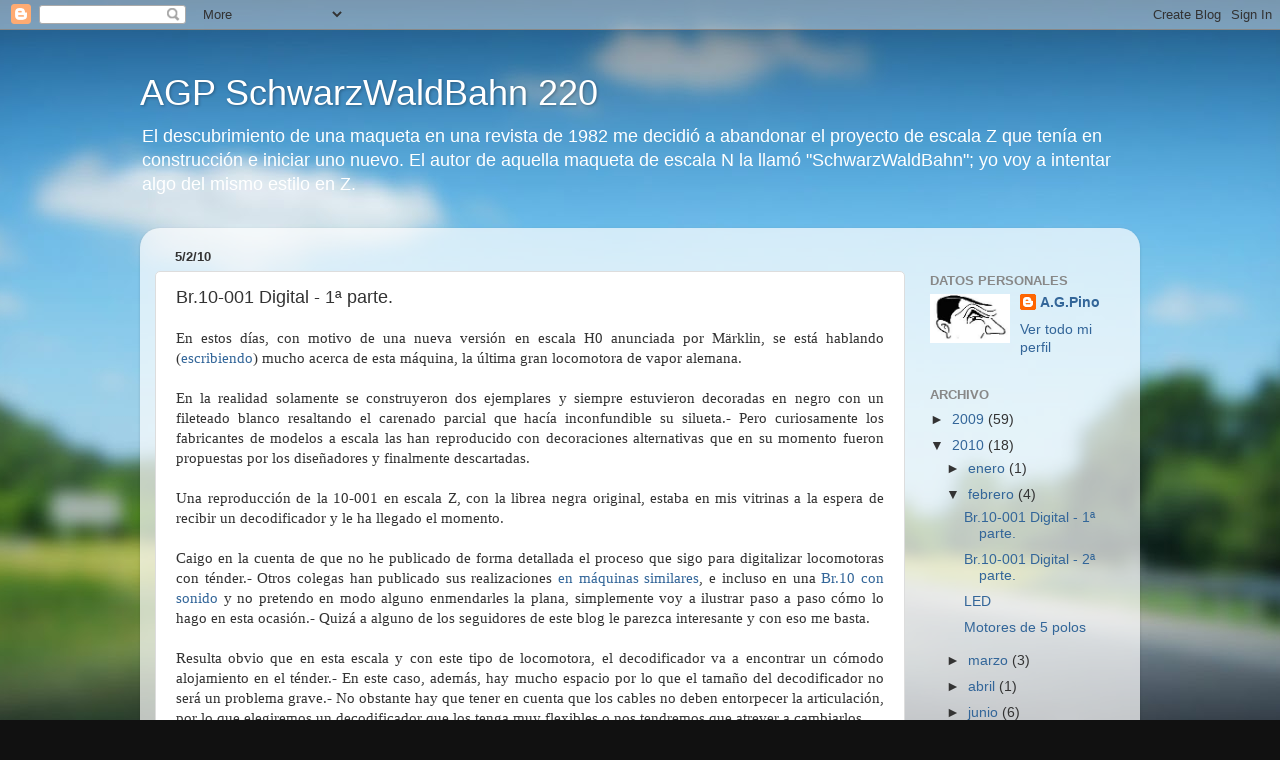

--- FILE ---
content_type: text/html; charset=UTF-8
request_url: http://agp-schwarzwaldbahn.blogspot.com/2010/02/br-10001-digital-1-parte.html
body_size: 15708
content:
<!DOCTYPE html>
<html class='v2' dir='ltr' xmlns='http://www.w3.org/1999/xhtml' xmlns:b='http://www.google.com/2005/gml/b' xmlns:data='http://www.google.com/2005/gml/data' xmlns:expr='http://www.google.com/2005/gml/expr'>
<head>
<link href='https://www.blogger.com/static/v1/widgets/335934321-css_bundle_v2.css' rel='stylesheet' type='text/css'/>
<meta content='IE=EmulateIE7' http-equiv='X-UA-Compatible'/>
<meta content='width=1100' name='viewport'/>
<meta content='text/html; charset=UTF-8' http-equiv='Content-Type'/>
<meta content='blogger' name='generator'/>
<link href='http://agp-schwarzwaldbahn.blogspot.com/favicon.ico' rel='icon' type='image/x-icon'/>
<link href='http://agp-schwarzwaldbahn.blogspot.com/2010/02/br-10001-digital-1-parte.html' rel='canonical'/>
<link rel="alternate" type="application/atom+xml" title="AGP SchwarzWaldBahn 220 - Atom" href="http://agp-schwarzwaldbahn.blogspot.com/feeds/posts/default" />
<link rel="alternate" type="application/rss+xml" title="AGP SchwarzWaldBahn 220 - RSS" href="http://agp-schwarzwaldbahn.blogspot.com/feeds/posts/default?alt=rss" />
<link rel="service.post" type="application/atom+xml" title="AGP SchwarzWaldBahn 220 - Atom" href="https://www.blogger.com/feeds/8937521950733052751/posts/default" />

<link rel="alternate" type="application/atom+xml" title="AGP SchwarzWaldBahn 220 - Atom" href="http://agp-schwarzwaldbahn.blogspot.com/feeds/3533678438043768217/comments/default" />
<!--Can't find substitution for tag [blog.ieCssRetrofitLinks]-->
<link href='https://blogger.googleusercontent.com/img/b/R29vZ2xl/AVvXsEiBkROG4FB5MxjTm_T67MDGtMLU13L9TNrihDBsZoR9wmEDn0aC1hw2xvl2EERQtQ2M1u2UouIa2N9v9Xu03NpHDipaIfDLZkKWbBz0_GAD1TFz5Sg5ByGXn9D1FhP2qzcA-MCfz8zY0Unl/s1200/Br+10+10.jpg' rel='image_src'/>
<meta content='http://agp-schwarzwaldbahn.blogspot.com/2010/02/br-10001-digital-1-parte.html' property='og:url'/>
<meta content='Br.10-001 Digital - 1ª parte.' property='og:title'/>
<meta content=' En estos días, con motivo de una nueva versión en escala H0 anunciada por Märklin , se está hablando ( escribiendo ) mucho acerca de esta m...' property='og:description'/>
<meta content='https://blogger.googleusercontent.com/img/b/R29vZ2xl/AVvXsEiBkROG4FB5MxjTm_T67MDGtMLU13L9TNrihDBsZoR9wmEDn0aC1hw2xvl2EERQtQ2M1u2UouIa2N9v9Xu03NpHDipaIfDLZkKWbBz0_GAD1TFz5Sg5ByGXn9D1FhP2qzcA-MCfz8zY0Unl/w1200-h630-p-k-no-nu/Br+10+10.jpg' property='og:image'/>
<title>AGP SchwarzWaldBahn 220: Br.10-001 Digital - 1ª parte.</title>
<style id='page-skin-1' type='text/css'><!--
/*-----------------------------------------------
Blogger Template Style
Name:     Picture Window
Designer: Blogger
URL:      www.blogger.com
----------------------------------------------- */
/* Content
----------------------------------------------- */
body {
font: normal normal 15px Arial, Tahoma, Helvetica, FreeSans, sans-serif;
color: #333333;
background: #111111 url(//themes.googleusercontent.com/image?id=1OACCYOE0-eoTRTfsBuX1NMN9nz599ufI1Jh0CggPFA_sK80AGkIr8pLtYRpNUKPmwtEa) repeat-x fixed top center;
}
html body .region-inner {
min-width: 0;
max-width: 100%;
width: auto;
}
.content-outer {
font-size: 90%;
}
a:link {
text-decoration:none;
color: #336699;
}
a:visited {
text-decoration:none;
color: #6699cc;
}
a:hover {
text-decoration:underline;
color: #33aaff;
}
.content-outer {
background: transparent none repeat scroll top left;
-moz-border-radius: 0;
-webkit-border-radius: 0;
-goog-ms-border-radius: 0;
border-radius: 0;
-moz-box-shadow: 0 0 0 rgba(0, 0, 0, .15);
-webkit-box-shadow: 0 0 0 rgba(0, 0, 0, .15);
-goog-ms-box-shadow: 0 0 0 rgba(0, 0, 0, .15);
box-shadow: 0 0 0 rgba(0, 0, 0, .15);
margin: 20px auto;
}
.content-inner {
padding: 0;
}
/* Header
----------------------------------------------- */
.header-outer {
background: transparent none repeat-x scroll top left;
_background-image: none;
color: #ffffff;
-moz-border-radius: 0;
-webkit-border-radius: 0;
-goog-ms-border-radius: 0;
border-radius: 0;
}
.Header img, .Header #header-inner {
-moz-border-radius: 0;
-webkit-border-radius: 0;
-goog-ms-border-radius: 0;
border-radius: 0;
}
.header-inner .Header .titlewrapper,
.header-inner .Header .descriptionwrapper {
padding-left: 0;
padding-right: 0;
}
.Header h1 {
font: normal normal 36px Arial, Tahoma, Helvetica, FreeSans, sans-serif;
text-shadow: 1px 1px 3px rgba(0, 0, 0, 0.3);
}
.Header h1 a {
color: #ffffff;
}
.Header .description {
font-size: 130%;
}
/* Tabs
----------------------------------------------- */
.tabs-inner {
margin: .5em 20px 0;
padding: 0;
}
.tabs-inner .section {
margin: 0;
}
.tabs-inner .widget ul {
padding: 0;
background: transparent none repeat scroll bottom;
-moz-border-radius: 0;
-webkit-border-radius: 0;
-goog-ms-border-radius: 0;
border-radius: 0;
}
.tabs-inner .widget li {
border: none;
}
.tabs-inner .widget li a {
display: inline-block;
padding: .5em 1em;
margin-right: .25em;
color: #ffffff;
font: normal normal 15px Arial, Tahoma, Helvetica, FreeSans, sans-serif;
-moz-border-radius: 10px 10px 0 0;
-webkit-border-top-left-radius: 10px;
-webkit-border-top-right-radius: 10px;
-goog-ms-border-radius: 10px 10px 0 0;
border-radius: 10px 10px 0 0;
background: transparent url(https://resources.blogblog.com/blogblog/data/1kt/transparent/black50.png) repeat scroll top left;
border-right: 1px solid transparent;
}
.tabs-inner .widget li:first-child a {
padding-left: 1.25em;
-moz-border-radius-topleft: 10px;
-moz-border-radius-bottomleft: 0;
-webkit-border-top-left-radius: 10px;
-webkit-border-bottom-left-radius: 0;
-goog-ms-border-top-left-radius: 10px;
-goog-ms-border-bottom-left-radius: 0;
border-top-left-radius: 10px;
border-bottom-left-radius: 0;
}
.tabs-inner .widget li.selected a,
.tabs-inner .widget li a:hover {
position: relative;
z-index: 1;
background: transparent url(https://resources.blogblog.com/blogblog/data/1kt/transparent/white80.png) repeat scroll bottom;
color: #336699;
-moz-box-shadow: 0 0 3px rgba(0, 0, 0, .15);
-webkit-box-shadow: 0 0 3px rgba(0, 0, 0, .15);
-goog-ms-box-shadow: 0 0 3px rgba(0, 0, 0, .15);
box-shadow: 0 0 3px rgba(0, 0, 0, .15);
}
/* Headings
----------------------------------------------- */
h2 {
font: bold normal 13px Arial, Tahoma, Helvetica, FreeSans, sans-serif;
text-transform: uppercase;
color: #888888;
margin: .5em 0;
}
/* Main
----------------------------------------------- */
.main-outer {
background: transparent url(https://resources.blogblog.com/blogblog/data/1kt/transparent/white80.png) repeat scroll top left;
-moz-border-radius: 20px 20px 0 0;
-webkit-border-top-left-radius: 20px;
-webkit-border-top-right-radius: 20px;
-webkit-border-bottom-left-radius: 0;
-webkit-border-bottom-right-radius: 0;
-goog-ms-border-radius: 20px 20px 0 0;
border-radius: 20px 20px 0 0;
-moz-box-shadow: 0 1px 3px rgba(0, 0, 0, .15);
-webkit-box-shadow: 0 1px 3px rgba(0, 0, 0, .15);
-goog-ms-box-shadow: 0 1px 3px rgba(0, 0, 0, .15);
box-shadow: 0 1px 3px rgba(0, 0, 0, .15);
}
.main-inner {
padding: 15px 20px 20px;
}
.main-inner .column-center-inner {
padding: 0 0;
}
.main-inner .column-left-inner {
padding-left: 0;
}
.main-inner .column-right-inner {
padding-right: 0;
}
/* Posts
----------------------------------------------- */
h3.post-title {
margin: 0;
font: normal normal 18px Arial, Tahoma, Helvetica, FreeSans, sans-serif;
}
.comments h4 {
margin: 1em 0 0;
font: normal normal 18px Arial, Tahoma, Helvetica, FreeSans, sans-serif;
}
.date-header span {
color: #333333;
}
.post-outer {
background-color: #ffffff;
border: solid 1px #dddddd;
-moz-border-radius: 5px;
-webkit-border-radius: 5px;
border-radius: 5px;
-goog-ms-border-radius: 5px;
padding: 15px 20px;
margin: 0 -20px 20px;
}
.post-body {
line-height: 1.4;
font-size: 110%;
position: relative;
}
.post-header {
margin: 0 0 1.5em;
color: #999999;
line-height: 1.6;
}
.post-footer {
margin: .5em 0 0;
color: #999999;
line-height: 1.6;
}
#blog-pager {
font-size: 140%
}
#comments .comment-author {
padding-top: 1.5em;
border-top: dashed 1px #ccc;
border-top: dashed 1px rgba(128, 128, 128, .5);
background-position: 0 1.5em;
}
#comments .comment-author:first-child {
padding-top: 0;
border-top: none;
}
.avatar-image-container {
margin: .2em 0 0;
}
/* Comments
----------------------------------------------- */
.comments .comments-content .icon.blog-author {
background-repeat: no-repeat;
background-image: url([data-uri]);
}
.comments .comments-content .loadmore a {
border-top: 1px solid #33aaff;
border-bottom: 1px solid #33aaff;
}
.comments .continue {
border-top: 2px solid #33aaff;
}
/* Widgets
----------------------------------------------- */
.widget ul, .widget #ArchiveList ul.flat {
padding: 0;
list-style: none;
}
.widget ul li, .widget #ArchiveList ul.flat li {
border-top: dashed 1px #ccc;
border-top: dashed 1px rgba(128, 128, 128, .5);
}
.widget ul li:first-child, .widget #ArchiveList ul.flat li:first-child {
border-top: none;
}
.widget .post-body ul {
list-style: disc;
}
.widget .post-body ul li {
border: none;
}
/* Footer
----------------------------------------------- */
.footer-outer {
color:#cccccc;
background: transparent url(https://resources.blogblog.com/blogblog/data/1kt/transparent/black50.png) repeat scroll top left;
-moz-border-radius: 0 0 20px 20px;
-webkit-border-top-left-radius: 0;
-webkit-border-top-right-radius: 0;
-webkit-border-bottom-left-radius: 20px;
-webkit-border-bottom-right-radius: 20px;
-goog-ms-border-radius: 0 0 20px 20px;
border-radius: 0 0 20px 20px;
-moz-box-shadow: 0 1px 3px rgba(0, 0, 0, .15);
-webkit-box-shadow: 0 1px 3px rgba(0, 0, 0, .15);
-goog-ms-box-shadow: 0 1px 3px rgba(0, 0, 0, .15);
box-shadow: 0 1px 3px rgba(0, 0, 0, .15);
}
.footer-inner {
padding: 10px 20px 20px;
}
.footer-outer a {
color: #99ccee;
}
.footer-outer a:visited {
color: #77aaee;
}
.footer-outer a:hover {
color: #33aaff;
}
.footer-outer .widget h2 {
color: #aaaaaa;
}
/* Mobile
----------------------------------------------- */
html body.mobile {
height: auto;
}
html body.mobile {
min-height: 480px;
background-size: 100% auto;
}
.mobile .body-fauxcolumn-outer {
background: transparent none repeat scroll top left;
}
html .mobile .mobile-date-outer, html .mobile .blog-pager {
border-bottom: none;
background: transparent url(https://resources.blogblog.com/blogblog/data/1kt/transparent/white80.png) repeat scroll top left;
margin-bottom: 10px;
}
.mobile .date-outer {
background: transparent url(https://resources.blogblog.com/blogblog/data/1kt/transparent/white80.png) repeat scroll top left;
}
.mobile .header-outer, .mobile .main-outer,
.mobile .post-outer, .mobile .footer-outer {
-moz-border-radius: 0;
-webkit-border-radius: 0;
-goog-ms-border-radius: 0;
border-radius: 0;
}
.mobile .content-outer,
.mobile .main-outer,
.mobile .post-outer {
background: inherit;
border: none;
}
.mobile .content-outer {
font-size: 100%;
}
.mobile-link-button {
background-color: #336699;
}
.mobile-link-button a:link, .mobile-link-button a:visited {
color: #ffffff;
}
.mobile-index-contents {
color: #333333;
}
.mobile .tabs-inner .PageList .widget-content {
background: transparent url(https://resources.blogblog.com/blogblog/data/1kt/transparent/white80.png) repeat scroll bottom;
color: #336699;
}
.mobile .tabs-inner .PageList .widget-content .pagelist-arrow {
border-left: 1px solid transparent;
}

--></style>
<style id='template-skin-1' type='text/css'><!--
body {
min-width: 1000px;
}
.content-outer, .content-fauxcolumn-outer, .region-inner {
min-width: 1000px;
max-width: 1000px;
_width: 1000px;
}
.main-inner .columns {
padding-left: 0px;
padding-right: 220px;
}
.main-inner .fauxcolumn-center-outer {
left: 0px;
right: 220px;
/* IE6 does not respect left and right together */
_width: expression(this.parentNode.offsetWidth -
parseInt("0px") -
parseInt("220px") + 'px');
}
.main-inner .fauxcolumn-left-outer {
width: 0px;
}
.main-inner .fauxcolumn-right-outer {
width: 220px;
}
.main-inner .column-left-outer {
width: 0px;
right: 100%;
margin-left: -0px;
}
.main-inner .column-right-outer {
width: 220px;
margin-right: -220px;
}
#layout {
min-width: 0;
}
#layout .content-outer {
min-width: 0;
width: 800px;
}
#layout .region-inner {
min-width: 0;
width: auto;
}
--></style>
<link href='https://www.blogger.com/dyn-css/authorization.css?targetBlogID=8937521950733052751&amp;zx=4bec3423-9000-43af-a0f4-778b79401ae6' media='none' onload='if(media!=&#39;all&#39;)media=&#39;all&#39;' rel='stylesheet'/><noscript><link href='https://www.blogger.com/dyn-css/authorization.css?targetBlogID=8937521950733052751&amp;zx=4bec3423-9000-43af-a0f4-778b79401ae6' rel='stylesheet'/></noscript>
<meta name='google-adsense-platform-account' content='ca-host-pub-1556223355139109'/>
<meta name='google-adsense-platform-domain' content='blogspot.com'/>

</head>
<body class='loading variant-open'>
<div class='navbar section' id='navbar'><div class='widget Navbar' data-version='1' id='Navbar1'><script type="text/javascript">
    function setAttributeOnload(object, attribute, val) {
      if(window.addEventListener) {
        window.addEventListener('load',
          function(){ object[attribute] = val; }, false);
      } else {
        window.attachEvent('onload', function(){ object[attribute] = val; });
      }
    }
  </script>
<div id="navbar-iframe-container"></div>
<script type="text/javascript" src="https://apis.google.com/js/platform.js"></script>
<script type="text/javascript">
      gapi.load("gapi.iframes:gapi.iframes.style.bubble", function() {
        if (gapi.iframes && gapi.iframes.getContext) {
          gapi.iframes.getContext().openChild({
              url: 'https://www.blogger.com/navbar/8937521950733052751?po\x3d3533678438043768217\x26origin\x3dhttp://agp-schwarzwaldbahn.blogspot.com',
              where: document.getElementById("navbar-iframe-container"),
              id: "navbar-iframe"
          });
        }
      });
    </script><script type="text/javascript">
(function() {
var script = document.createElement('script');
script.type = 'text/javascript';
script.src = '//pagead2.googlesyndication.com/pagead/js/google_top_exp.js';
var head = document.getElementsByTagName('head')[0];
if (head) {
head.appendChild(script);
}})();
</script>
</div></div>
<div class='body-fauxcolumns'>
<div class='fauxcolumn-outer body-fauxcolumn-outer'>
<div class='cap-top'>
<div class='cap-left'></div>
<div class='cap-right'></div>
</div>
<div class='fauxborder-left'>
<div class='fauxborder-right'></div>
<div class='fauxcolumn-inner'>
</div>
</div>
<div class='cap-bottom'>
<div class='cap-left'></div>
<div class='cap-right'></div>
</div>
</div>
</div>
<div class='content'>
<div class='content-fauxcolumns'>
<div class='fauxcolumn-outer content-fauxcolumn-outer'>
<div class='cap-top'>
<div class='cap-left'></div>
<div class='cap-right'></div>
</div>
<div class='fauxborder-left'>
<div class='fauxborder-right'></div>
<div class='fauxcolumn-inner'>
</div>
</div>
<div class='cap-bottom'>
<div class='cap-left'></div>
<div class='cap-right'></div>
</div>
</div>
</div>
<div class='content-outer'>
<div class='content-cap-top cap-top'>
<div class='cap-left'></div>
<div class='cap-right'></div>
</div>
<div class='fauxborder-left content-fauxborder-left'>
<div class='fauxborder-right content-fauxborder-right'></div>
<div class='content-inner'>
<header>
<div class='header-outer'>
<div class='header-cap-top cap-top'>
<div class='cap-left'></div>
<div class='cap-right'></div>
</div>
<div class='fauxborder-left header-fauxborder-left'>
<div class='fauxborder-right header-fauxborder-right'></div>
<div class='region-inner header-inner'>
<div class='header section' id='header'><div class='widget Header' data-version='1' id='Header1'>
<div id='header-inner'>
<div class='titlewrapper'>
<h1 class='title'>
<a href='http://agp-schwarzwaldbahn.blogspot.com/'>
AGP SchwarzWaldBahn 220
</a>
</h1>
</div>
<div class='descriptionwrapper'>
<p class='description'><span>El descubrimiento de una maqueta en una revista de 1982 me decidió a abandonar el proyecto de escala Z que tenía en construcción e iniciar uno nuevo.
El autor de aquella maqueta de escala N la llamó "SchwarzWaldBahn"; yo voy a intentar algo del mismo estilo en Z.</span></p>
</div>
</div>
</div></div>
</div>
</div>
<div class='header-cap-bottom cap-bottom'>
<div class='cap-left'></div>
<div class='cap-right'></div>
</div>
</div>
</header>
<div class='tabs-outer'>
<div class='tabs-cap-top cap-top'>
<div class='cap-left'></div>
<div class='cap-right'></div>
</div>
<div class='fauxborder-left tabs-fauxborder-left'>
<div class='fauxborder-right tabs-fauxborder-right'></div>
<div class='region-inner tabs-inner'>
<div class='tabs no-items section' id='crosscol'></div>
<div class='tabs no-items section' id='crosscol-overflow'></div>
</div>
</div>
<div class='tabs-cap-bottom cap-bottom'>
<div class='cap-left'></div>
<div class='cap-right'></div>
</div>
</div>
<div class='main-outer'>
<div class='main-cap-top cap-top'>
<div class='cap-left'></div>
<div class='cap-right'></div>
</div>
<div class='fauxborder-left main-fauxborder-left'>
<div class='fauxborder-right main-fauxborder-right'></div>
<div class='region-inner main-inner'>
<div class='columns fauxcolumns'>
<div class='fauxcolumn-outer fauxcolumn-center-outer'>
<div class='cap-top'>
<div class='cap-left'></div>
<div class='cap-right'></div>
</div>
<div class='fauxborder-left'>
<div class='fauxborder-right'></div>
<div class='fauxcolumn-inner'>
</div>
</div>
<div class='cap-bottom'>
<div class='cap-left'></div>
<div class='cap-right'></div>
</div>
</div>
<div class='fauxcolumn-outer fauxcolumn-left-outer'>
<div class='cap-top'>
<div class='cap-left'></div>
<div class='cap-right'></div>
</div>
<div class='fauxborder-left'>
<div class='fauxborder-right'></div>
<div class='fauxcolumn-inner'>
</div>
</div>
<div class='cap-bottom'>
<div class='cap-left'></div>
<div class='cap-right'></div>
</div>
</div>
<div class='fauxcolumn-outer fauxcolumn-right-outer'>
<div class='cap-top'>
<div class='cap-left'></div>
<div class='cap-right'></div>
</div>
<div class='fauxborder-left'>
<div class='fauxborder-right'></div>
<div class='fauxcolumn-inner'>
</div>
</div>
<div class='cap-bottom'>
<div class='cap-left'></div>
<div class='cap-right'></div>
</div>
</div>
<!-- corrects IE6 width calculation -->
<div class='columns-inner'>
<div class='column-center-outer'>
<div class='column-center-inner'>
<div class='main section' id='main'><div class='widget Blog' data-version='1' id='Blog1'>
<div class='blog-posts hfeed'>

          <div class="date-outer">
        
<h2 class='date-header'><span>5/2/10</span></h2>

          <div class="date-posts">
        
<div class='post-outer'>
<div class='post hentry'>
<a name='3533678438043768217'></a>
<h3 class='post-title entry-title'>
Br.10-001 Digital - 1ª parte.
</h3>
<div class='post-header'>
<div class='post-header-line-1'></div>
</div>
<div class='post-body entry-content' id='post-body-3533678438043768217'>
<div align="justify">
<span style="font-family: verdana;">En estos días, con motivo de una nueva versión en escala H0 anunciada por <span class="blsp-spelling-error" id="SPELLING_ERROR_0">Märklin</span>, se está hablando (<a href="http://es.groups.yahoo.com/group/LCTM/message/63030">escribiendo</a>) mucho acerca de esta máquina, la última gran locomotora de vapor alemana.<br /><br />En la realidad solamente se construyeron dos ejemplares y siempre estuvieron decoradas en negro con un <span class="blsp-spelling-error" id="SPELLING_ERROR_1">fileteado</span> blanco resaltando el carenado parcial que hacía inconfundible su silueta.- Pero curiosamente los fabricantes de modelos a escala las han reproducido con decoraciones alternativas que en su momento fueron propuestas por los diseñadores y finalmente descartadas.<br /><br />Una reproducción de la 10-001 en escala Z, con la librea negra original, estaba en mis vitrinas a la espera de recibir un <span class="blsp-spelling-error" id="SPELLING_ERROR_2">decodificador</span> y le ha llegado el momento.<br /><br />Caigo en la cuenta de que no he publicado de forma detallada el proceso que sigo para digitalizar locomotoras con <span class="blsp-spelling-error" id="SPELLING_ERROR_3">ténder</span>.- Otros colegas han publicado sus realizaciones </span><a href="http://www.escala-z.com/control-digital-f8/digitalizacion-br50-kabinentender-t17.htm"><span style="font-family: verdana;">en máquinas similares</span></a><span style="font-family: verdana;">, e incluso en una </span><a href="http://www.escala-z.com/control-digital-f8/br10-con-decodificador-dcc-y-sonido-t19.htm"><span style="font-family: verdana;"><span class="blsp-spelling-error" id="SPELLING_ERROR_4">Br.</span>10 con sonido</span></a><span style="font-family: verdana;"> y no pretendo en modo alguno enmendarles la plana, simplemente voy a ilustrar paso a paso cómo lo hago en esta ocasión.- Quizá a alguno de los seguidores de este blog le parezca interesante y con eso me basta.<br /><br />Resulta obvio que en esta escala y con este tipo de locomotora, el <span class="blsp-spelling-error" id="SPELLING_ERROR_5">decodificador</span> va a encontrar un cómodo alojamiento en el <span class="blsp-spelling-error" id="SPELLING_ERROR_6">ténder</span>.- En este caso, además, hay mucho espacio por lo que el tamaño del <span class="blsp-spelling-error" id="SPELLING_ERROR_7">decodificador</span> no será un problema grave.- No obstante hay que tener en cuenta que los cables no deben entorpecer la articulación, por lo que elegiremos un <span class="blsp-spelling-error" id="SPELLING_ERROR_8">decodificador</span> que los tenga muy flexibles o nos tendremos que atrever a cambiarlos.</span></div>
<span style="font-family: verdana;"></span><br />
<span style="font-family: verdana;"><div align="center">
<a href="https://blogger.googleusercontent.com/img/b/R29vZ2xl/AVvXsEiBkROG4FB5MxjTm_T67MDGtMLU13L9TNrihDBsZoR9wmEDn0aC1hw2xvl2EERQtQ2M1u2UouIa2N9v9Xu03NpHDipaIfDLZkKWbBz0_GAD1TFz5Sg5ByGXn9D1FhP2qzcA-MCfz8zY0Unl/s1600-h/Br+10+10.jpg"><img alt="" border="0" id="BLOGGER_PHOTO_ID_5434551369055436050" src="https://blogger.googleusercontent.com/img/b/R29vZ2xl/AVvXsEiBkROG4FB5MxjTm_T67MDGtMLU13L9TNrihDBsZoR9wmEDn0aC1hw2xvl2EERQtQ2M1u2UouIa2N9v9Xu03NpHDipaIfDLZkKWbBz0_GAD1TFz5Sg5ByGXn9D1FhP2qzcA-MCfz8zY0Unl/s1200/Br+10+10.jpg" style="display: block; height: 312px; margin: 0px auto 10px; text-align: center; width: 640px;" /></a></div>
<div align="justify">
<br />
Vemos aquí a nuestra protagonista con el <span class="blsp-spelling-error" id="SPELLING_ERROR_9">ténder</span> desmontado.- La carrocería del <span class="blsp-spelling-error" id="SPELLING_ERROR_10">ténder</span> va asegurada al chasis por dos vástagos de plástico <span class="blsp-spelling-error" id="SPELLING_ERROR_11">termorremachados</span>; una cuchilla con buen filo es suficiente para eliminar la <span class="blsp-spelling-error" id="SPELLING_ERROR_12">rebaba</span> y levantar la carrocería.- Si tenemos la precaución de poner un imán frente al enganche en el momento de levantar la carcasa quizá evitaremos que el muelle salga despedido y sea casi imposible encontrarlo.<br />
&nbsp;</div>
<div align="center">
<a href="https://blogger.googleusercontent.com/img/b/R29vZ2xl/AVvXsEjrKcAZ-1G8Q2w0sHKsHoBTfRrJWga5E-6CP2rLd1WkpAR0SV5zw6mTcbKfLlXRO_FIa7K65BaJ4MI1xu4e6rJpxAp16pB-ybebJSlNMSyFqTn-ArhMlwK5eTtotXAswiQhtVSGD29pv6kj/s1600-h/Br+10+11.jpg"><img alt="" border="0" id="BLOGGER_PHOTO_ID_5434551365477620818" src="https://blogger.googleusercontent.com/img/b/R29vZ2xl/AVvXsEjrKcAZ-1G8Q2w0sHKsHoBTfRrJWga5E-6CP2rLd1WkpAR0SV5zw6mTcbKfLlXRO_FIa7K65BaJ4MI1xu4e6rJpxAp16pB-ybebJSlNMSyFqTn-ArhMlwK5eTtotXAswiQhtVSGD29pv6kj/s1200/Br+10+11.jpg" style="display: block; height: 312px; margin: 0px auto 10px; text-align: center; width: 640px;" /></a></div>
<div align="justify">
<br />
Esta locomotora lleva tomas de corriente <em>en los ejes motrices 1 y 3</em>, pero nunca está de más añadir alguna otra (había puesto <em><span style="color: #660000;">"en los tres ejes motrices"</span></em> pero al desmontarla resultó no ser así, aunque quizá haya solución).- Puesto que los ejes del <span class="blsp-spelling-error" id="SPELLING_ERROR_13">ténder</span> tienen aislada solo una rueda, nos ofrecen un medio muy fácil de poner un contacto eléctrico adicional.- Una lazada de cable sobre el eje, asegurada con una minúscula aportación de estaño y con la suficiente holgura para que el eje gire sin dificultad.<br />
&nbsp;</div>
<div align="center">
<a href="https://blogger.googleusercontent.com/img/b/R29vZ2xl/AVvXsEgFXy22efa1p1E7c0LqJDlSi3I4e-0o4p7WqYJMa3X64EcpSAZ7fVkrUDhtQFxga-IirWKnVmsowf-fbudWQD3AJDQPbWJnLGSyOiZwDL-Ddplfd566tKQS0vtHBd3FWKJjTrAX9iAjNz6f/s1600-h/Br+10+12.jpg"><img alt="" border="0" id="BLOGGER_PHOTO_ID_5434551360865503922" src="https://blogger.googleusercontent.com/img/b/R29vZ2xl/AVvXsEgFXy22efa1p1E7c0LqJDlSi3I4e-0o4p7WqYJMa3X64EcpSAZ7fVkrUDhtQFxga-IirWKnVmsowf-fbudWQD3AJDQPbWJnLGSyOiZwDL-Ddplfd566tKQS0vtHBd3FWKJjTrAX9iAjNz6f/s1200/Br+10+12.jpg" style="display: block; height: 312px; margin: 0px auto 10px; text-align: center; width: 640px;" /></a></div>
<div align="justify">
<br />
Los ejes ya instalados en sus alojamientos.- En este caso no están retenidos por la pinza que llevan casi todos los vagones de <span class="blsp-spelling-error" id="SPELLING_ERROR_14">Märklin</span>-Z sino por una tapa que se encaja mediante dos tetones a presión.- Hay que prestar atención a la posición de las ruedas ya que solo una de cada eje está aislada y por lo tanto la corriente se toma de la otra; el color de los cables debe servir como recordatorio a la hora de conectarlos en la locomotora: rojo a la derecha, negro a la izquierda.<br />
&nbsp;</div>
<div align="center">
<a href="https://blogger.googleusercontent.com/img/b/R29vZ2xl/AVvXsEjcgT-m0sbdSlRtsRXQTDHS9rR_aDFOEsRB90dwh41wa4zWjHEleexXYMek8aez2CctR7ptV43W9wmApgGCBCv4LOYdMCAFGsbbQ4qFlb8UKKmBJy82n68oDa1_66xpXJT6HjRhlL_w8sdZ/s1600-h/Br+10+13.jpg"><img alt="" border="0" id="BLOGGER_PHOTO_ID_5434551359288116434" src="https://blogger.googleusercontent.com/img/b/R29vZ2xl/AVvXsEjcgT-m0sbdSlRtsRXQTDHS9rR_aDFOEsRB90dwh41wa4zWjHEleexXYMek8aez2CctR7ptV43W9wmApgGCBCv4LOYdMCAFGsbbQ4qFlb8UKKmBJy82n68oDa1_66xpXJT6HjRhlL_w8sdZ/s1200/Br+10+13.jpg" style="display: block; height: 393px; margin: 0px auto 10px; text-align: center; width: 640px;" /></a></div>
<div align="justify">
<br />
Y aquí vemos el paso de los cables al interior del <span class="blsp-spelling-error" id="SPELLING_ERROR_15">ténder</span> aprovechando las aberturas existentes.- Pueden apreciarse los rebajes practicados en el lastre para que los cables puedan deslizarse con libertad permitiendo así el giro del <span class="blsp-spelling-error" id="SPELLING_ERROR_16">bogie</span> en las curvas.<br />
&nbsp;</div>
<div align="center">
<a href="https://blogger.googleusercontent.com/img/b/R29vZ2xl/AVvXsEjsLXnaQbY9NEIRTBZXxj58P0hez8u7aIaUer0Ter6x6T9JSMUfS_GUp_7MWskXhALzofW_F_GPDEZGe2K1Bq0WIJEsKpY4A2-DDuPCOQn_t79DsCfbWeBYlumXtTn7_OAr3kyiqJxJYdAQ/s1600-h/Br+10+14.jpg"><img alt="" border="0" id="BLOGGER_PHOTO_ID_5434553609872224386" src="https://blogger.googleusercontent.com/img/b/R29vZ2xl/AVvXsEjsLXnaQbY9NEIRTBZXxj58P0hez8u7aIaUer0Ter6x6T9JSMUfS_GUp_7MWskXhALzofW_F_GPDEZGe2K1Bq0WIJEsKpY4A2-DDuPCOQn_t79DsCfbWeBYlumXtTn7_OAr3kyiqJxJYdAQ/s1200/Br+10+14.jpg" style="display: block; height: 350px; margin: 0px auto 10px; text-align: center; width: 640px;" /></a></div>
<div align="justify">
<br />
El <span class="blsp-spelling-error" id="SPELLING_ERROR_17">decodificador</span> elegido colocado ya en posición; solamente lleva componentes en una cara de la placa, y la otra va protegida con una lámina aislante.- No soy muy amigo de utilizar adhesivos pero he puesto un pequeño cuadrado de cinta de doble cara (3x3 mm ap.) para que no se mueva; la tira de cinta de carrocero es para evitar que la base de los cables pueda hacer contacto con el metal del lastre.<br />
&nbsp;</div>
<div align="center">
<a href="https://blogger.googleusercontent.com/img/b/R29vZ2xl/AVvXsEgV4PGM56TuN4r7nW1HaBhAZGzoXc2gyltohf9aQx5ZVJpGTZElijnsvA7rQt80Zh_o9TBl8hj-KHSyP7k4lu0NewEjqHlfoLA8Rqym1g2gX5YN4IL4tCrBZ0XMjXGMmzDzpS-H16RcSzNF/s1600-h/Br+10+15.jpg"><img alt="" border="0" id="BLOGGER_PHOTO_ID_5434553598955136210" src="https://blogger.googleusercontent.com/img/b/R29vZ2xl/AVvXsEgV4PGM56TuN4r7nW1HaBhAZGzoXc2gyltohf9aQx5ZVJpGTZElijnsvA7rQt80Zh_o9TBl8hj-KHSyP7k4lu0NewEjqHlfoLA8Rqym1g2gX5YN4IL4tCrBZ0XMjXGMmzDzpS-H16RcSzNF/s1200/Br+10+15.jpg" style="display: block; height: 300px; margin: 0px auto 10px; text-align: center; width: 640px;" /></a></div>
<div align="justify">
<br />
Y los cables de los contactos adicionales <span class="blsp-spelling-error" id="SPELLING_ERROR_18">empalmados</span> ya a sus homólogos del <span class="blsp-spelling-error" id="SPELLING_ERROR_19">decodificador</span>.- El cable amarillo no se va a utilizar porque esta máquina solo tiene alumbrado frontal y por eso lo he retirado para no tener que enrollarlo dentro del ténder donde podría ser un estorbo.- Es importante que los cables describan una curva que les permita ceder un poco en el caso de sufrir un tirón accidental, de esta forma será más difícil que se desprendan de sus soldaduras.<br />
&nbsp;</div>
<div align="center">
<a href="https://blogger.googleusercontent.com/img/b/R29vZ2xl/AVvXsEhIEta0r7S7G1KHJvuZok5ELpi1yqKk5JTd2X87BK0c7XOc8h_d1gKAJ8k5WzOZgNec5L4-ZIXWEo3OQZ015Mt-qBSRmW2SmzRTGXCeOS9cB2L56MEJTV033nb_fOXBJ36qrw47BrGgw30m/s1600-h/Br+10+16.jpg"><img alt="" border="0" id="BLOGGER_PHOTO_ID_5434553596676613266" src="https://blogger.googleusercontent.com/img/b/R29vZ2xl/AVvXsEhIEta0r7S7G1KHJvuZok5ELpi1yqKk5JTd2X87BK0c7XOc8h_d1gKAJ8k5WzOZgNec5L4-ZIXWEo3OQZ015Mt-qBSRmW2SmzRTGXCeOS9cB2L56MEJTV033nb_fOXBJ36qrw47BrGgw30m/s1200/Br+10+16.jpg" style="display: block; height: 387px; margin: 0px auto 10px; text-align: center; width: 640px;" /></a></div>
<div align="justify">
Esta locomotora es una de las vaporosas más pesadas de la colección <strong><em><span class="blsp-spelling-error" id="SPELLING_ERROR_21">mini</span>-club</em></strong>, sólo superada por la <span class="blsp-spelling-error" id="SPELLING_ERROR_22">Br.</span>03-10 y por las "<span class="blsp-spelling-error" id="SPELLING_ERROR_23">Mallet</span>" <span class="blsp-spelling-error" id="SPELLING_ERROR_24">Br.</span>96 y <span class="blsp-spelling-error" id="SPELLING_ERROR_25">Br.</span>53.- Sus 40 gramos le confieren una muy buena capacidad de tracción, por tanto se puede añadir algo más de lastre en el <span class="blsp-spelling-error" id="SPELLING_ERROR_26">ténder</span> sin <span class="blsp-spelling-error" id="SPELLING_ERROR_27">remordimientos</span> de conciencia; con ello aseguraremos su estabilidad en <span class="blsp-spelling-error" id="SPELLING_ERROR_28">compensación</span> por la interferencia de los cables, que aunque sean finos y flexibles siempre serán un elemento perturbador.<br />
&nbsp;</div>
<div align="center">
<a href="https://blogger.googleusercontent.com/img/b/R29vZ2xl/AVvXsEhydWk84gzkKQRxOU29zcCzmcOG8HqdZ83wbGlMvkRSFLy2B20HLFPom2HOF8kOHYOxw7mzi-q5LitPX3JYIDI0cp7dK4SqiNpRlREGpPm2_hH2-4wZcJGU70MFX9IUqlhD2Pd23kiprYRO/s1600-h/Br+10+17.jpg"><img alt="" border="0" id="BLOGGER_PHOTO_ID_5434553589828320802" src="https://blogger.googleusercontent.com/img/b/R29vZ2xl/AVvXsEhydWk84gzkKQRxOU29zcCzmcOG8HqdZ83wbGlMvkRSFLy2B20HLFPom2HOF8kOHYOxw7mzi-q5LitPX3JYIDI0cp7dK4SqiNpRlREGpPm2_hH2-4wZcJGU70MFX9IUqlhD2Pd23kiprYRO/s1200/Br+10+17.jpg" style="display: block; height: 387px; margin: 0px auto 10px; text-align: center; width: 640px;" /></a></div>
<div align="justify">
Una placa metálica que encaja <span class="blsp-spelling-error" id="SPELLING_ERROR_29">perfectamente</span> en la carrocería del <span class="blsp-spelling-error" id="SPELLING_ERROR_30">ténder</span> servirá para añadir un 37% de peso adicional.- Hacer ésto con una S.3/6 o una <span class="blsp-spelling-error" id="SPELLING_ERROR_31">Br</span>.38 sería para echarse a temblar (y lo hice en su momento) pero en éste caso no será nada grave.<br />
&nbsp;</div>
<div align="center">
<a href="https://blogger.googleusercontent.com/img/b/R29vZ2xl/AVvXsEhfp0Cz6qEb2j0iWBChI9cQ9OqAuuMgJif1UR7UxsOmOyi0HoMOeg4b2cG768Oq958yKWuvdFtJusN68RbKaEhZK-tO0jHw1il5iQpAUsd9627SFQePK7aKbe42eq0mwrAtnlUuCmL1zjZU/s1600-h/Br+10+18.jpg"><img alt="" border="0" id="BLOGGER_PHOTO_ID_5434555268660006946" src="https://blogger.googleusercontent.com/img/b/R29vZ2xl/AVvXsEhfp0Cz6qEb2j0iWBChI9cQ9OqAuuMgJif1UR7UxsOmOyi0HoMOeg4b2cG768Oq958yKWuvdFtJusN68RbKaEhZK-tO0jHw1il5iQpAUsd9627SFQePK7aKbe42eq0mwrAtnlUuCmL1zjZU/s1200/Br+10+18.jpg" style="display: block; height: 387px; margin: 0px auto 10px; text-align: center; width: 640px;" /></a></div>
<div align="justify">
<br /></div>
</span><br />
<div align="justify">
<span style="font-family: Verdana, sans-serif;">La carrocería ya montada.- Unas pequeñas escotaduras dan salida a los cables.- Estos deben quedar ajustados pero no aprisionados, de forma que se pueda variar la logitud sin tener que desmontar la carrocería.</span></div>
<br />
<div align="center">
<a href="https://blogger.googleusercontent.com/img/b/R29vZ2xl/AVvXsEjlEy982tEm2COiCpHtn28RS_HLMOG-FYkTVhAVMaH9Ku7c2mm56U5IthZn5FVIUK3z_IHKH_aBbid1Unh4iX7NPjmj43VCCbCYacFHIituvZdCZc1hhT3S9_XriLFFqkpB6JTyFcTMWWCK/s1600-h/Br+10+19.jpg"><img alt="" border="0" id="BLOGGER_PHOTO_ID_5434555264034922658" src="https://blogger.googleusercontent.com/img/b/R29vZ2xl/AVvXsEjlEy982tEm2COiCpHtn28RS_HLMOG-FYkTVhAVMaH9Ku7c2mm56U5IthZn5FVIUK3z_IHKH_aBbid1Unh4iX7NPjmj43VCCbCYacFHIituvZdCZc1hhT3S9_XriLFFqkpB6JTyFcTMWWCK/s1200/Br+10+19.jpg" style="display: block; height: 406px; margin: 0px auto 10px; text-align: center; width: 640px;" /></a></div>
<div align="justify">
<div style="text-align: justify;">
<span style="font-family: Verdana, sans-serif;"></span>&nbsp;</div>
<div style="text-align: justify;">
<span style="font-family: Verdana, sans-serif;">El <span class="blsp-spelling-error" id="SPELLING_ERROR_32">decodificador está</span> ubicado ya en su alojamiento y el <span class="blsp-spelling-error" id="SPELLING_ERROR_33">ténder</span> montado; si todo ha ido bien no será necesario <span class="blsp-spelling-error" id="SPELLING_ERROR_34">volver</span> a abrirlo.</span></div>
<br />
<span style="font-family: Verdana, sans-serif;">Solo queda comprobar que rueda bien y que se inscribe en las curvas y pasa los desvíos sin dificultad; de esto, como de tantas otras pruebas, se encarga la infatigable V-100.</span><br />
<span style="font-family: Verdana;"></span>&nbsp;</div>
<div align="center">
<object height="364" width="445"><param name="movie" value="http://www.youtube.com/v/dVNBNvV7g48&amp;hl=es_ES&amp;fs=1&amp;hd=1&amp;border=1"><param name="allowFullScreen" value="true"><param name="allowscriptaccess" value="always"><embed src="http://www.youtube.com/v/dVNBNvV7g48&hl=es_ES&fs=1&hd=1&border=1" type="application/x-shockwave-flash" allowscriptaccess="always" allowfullscreen="true" width="600" height="490"></embed></object><br />
<br />
<div align="justify">
<span style="font-family: Verdana, sans-serif;">En el siguiente capítulo veremos las <span class="blsp-spelling-error" id="SPELLING_ERROR_35">modificaciones</span> que hay que hacer en la locomotora para digitalizar la iluminación, la conexión y guiado de los cables y la puesta en funcionamiento bajo control digital.</span></div>
<div align="justify">
<span style="font-family: Verdana, sans-serif;"></span><br /></div>
<div align="justify">
<span style="font-family: Verdana, sans-serif;">Hasta pronto.</span></div>
<div align="justify">
<br /></div>
<div style="text-align: center;">
*</div>
<div align="justify">
<br /></div>
<br /></div>
<div style='clear: both;'></div>
</div>
<div class='post-footer'>
<div class='post-footer-line post-footer-line-1'><span class='post-comment-link'>
</span>
</div>
<div class='post-footer-line post-footer-line-2'><span class='post-icons'>
<span class='item-action'>
<a href='https://www.blogger.com/email-post/8937521950733052751/3533678438043768217' title='Enviar entrada por correo electrónico'>
<img alt='' class='icon-action' height='13' src='http://img1.blogblog.com/img/icon18_email.gif' width='18'/>
</a>
</span>
<span class='item-control blog-admin pid-742721607'>
<a href='https://www.blogger.com/post-edit.g?blogID=8937521950733052751&postID=3533678438043768217&from=pencil' title='Editar entrada'>
<img alt='' class='icon-action' height='18' src='https://resources.blogblog.com/img/icon18_edit_allbkg.gif' width='18'/>
</a>
</span>
</span>
</div>
<div class='post-footer-line post-footer-line-3'></div>
</div>
</div>
<div class='comments' id='comments'>
<a name='comments'></a>
<h4>1 comentario:</h4>
<div id='Blog1_comments-block-wrapper'>
<dl class='avatar-comment-indent' id='comments-block'>
<dt class='comment-author ' id='c7669952031128754440'>
<a name='c7669952031128754440'></a>
<div class="avatar-image-container vcard"><span dir="ltr"><a href="https://www.blogger.com/profile/06688759918872284169" target="" rel="nofollow" onclick="" class="avatar-hovercard" id="av-7669952031128754440-06688759918872284169"><img src="https://resources.blogblog.com/img/blank.gif" width="35" height="35" class="delayLoad" style="display: none;" longdesc="//blogger.googleusercontent.com/img/b/R29vZ2xl/AVvXsEhCWHauB3IDEiKFOZHyoYksrS0MIq0zBnn8KZ2HsG76x19r-vqq4p80z8VUJsV3BqyaStmvDbqdK39ZuAaugtB0rWU9U_GCqWutWWHhnMGutaXzEn2QT_WmH_zb7REcmA/s45-c/3187.1149631200.jpg" alt="" title="Oscar">

<noscript><img src="//blogger.googleusercontent.com/img/b/R29vZ2xl/AVvXsEhCWHauB3IDEiKFOZHyoYksrS0MIq0zBnn8KZ2HsG76x19r-vqq4p80z8VUJsV3BqyaStmvDbqdK39ZuAaugtB0rWU9U_GCqWutWWHhnMGutaXzEn2QT_WmH_zb7REcmA/s45-c/3187.1149631200.jpg" width="35" height="35" class="photo" alt=""></noscript></a></span></div>
<a href='https://www.blogger.com/profile/06688759918872284169' rel='nofollow'>Oscar</a>
dijo...
</dt>
<dd class='comment-body' id='Blog1_cmt-7669952031128754440'>
<p>
Hola Angel,<br />yo se que este trabajo ya fué hecho y muy bien hecho por cierto. (felicidades!!) , pero en relación a los cables y específicamente a la flexibilidad y tamaño de éstos no has evaluado la posibilidad en futuras digitalizaciones de usar el cable de 0,1 o 0,2 mm aislado? el único &quot;problema&quot; es que el aislamiento no tiene colores. Lo venden en z-hightech.<br />Saludos<br />OZcar
</p>
</dd>
<dd class='comment-footer'>
<span class='comment-timestamp'>
<a href='http://agp-schwarzwaldbahn.blogspot.com/2010/02/br-10001-digital-1-parte.html?showComment=1328467770080#c7669952031128754440' title='comment permalink'>
5/2/12 19:49
</a>
<span class='item-control blog-admin pid-293942747'>
<a class='comment-delete' href='https://www.blogger.com/comment/delete/8937521950733052751/7669952031128754440' title='Eliminar comentario'>
<img src='https://resources.blogblog.com/img/icon_delete13.gif'/>
</a>
</span>
</span>
</dd>
</dl>
</div>
<p class='comment-footer'>
<a href='https://www.blogger.com/comment/fullpage/post/8937521950733052751/3533678438043768217' onclick='javascript:window.open(this.href, "bloggerPopup", "toolbar=0,location=0,statusbar=1,menubar=0,scrollbars=yes,width=640,height=500"); return false;'>Publicar un comentario</a>
</p>
</div>
</div>

        </div></div>
      
</div>
<div class='blog-pager' id='blog-pager'>
<span id='blog-pager-newer-link'>
<a class='blog-pager-newer-link' href='http://agp-schwarzwaldbahn.blogspot.com/2010/02/br10-001-digital-2-parte.html' id='Blog1_blog-pager-newer-link' title='Entrada más reciente'>Entrada más reciente</a>
</span>
<span id='blog-pager-older-link'>
<a class='blog-pager-older-link' href='http://agp-schwarzwaldbahn.blogspot.com/2010/01/publicidad.html' id='Blog1_blog-pager-older-link' title='Entrada antigua'>Entrada antigua</a>
</span>
<a class='home-link' href='http://agp-schwarzwaldbahn.blogspot.com/'>Inicio</a>
</div>
<div class='clear'></div>
<div class='post-feeds'>
<div class='feed-links'>
Suscribirse a:
<a class='feed-link' href='http://agp-schwarzwaldbahn.blogspot.com/feeds/3533678438043768217/comments/default' target='_blank' type='application/atom+xml'>Enviar comentarios (Atom)</a>
</div>
</div>
</div></div>
</div>
</div>
<div class='column-left-outer'>
<div class='column-left-inner'>
<aside>
</aside>
</div>
</div>
<div class='column-right-outer'>
<div class='column-right-inner'>
<aside>
<div class='sidebar section' id='sidebar-right-1'><div class='widget HTML' data-version='1' id='HTML2'>
<div class='widget-content'>
<script src="http://www.gmodules.com/ig/ifr?url=http://www.google.com/ig/modules/translatemypage.xml&up_source_language=es&w=160&h=60&title=&border=&output=js"></script>
</div>
<div class='clear'></div>
</div><div class='widget Profile' data-version='1' id='Profile2'>
<h2>Datos personales</h2>
<div class='widget-content'>
<a href='https://www.blogger.com/profile/17978230095459526425'><img alt='Mi foto' class='profile-img' height='49' src='//blogger.googleusercontent.com/img/b/R29vZ2xl/AVvXsEi6Bi4XHcL6EH4e3YxN_N7rpAsh8Qcm5LtWGoeeAtyqAUci55bwaPGQt1uvRJlTlAgk8Qq66AHUU0IrS3-zZtHLqr7phYTr9UT1ZRf64MLibDA261YTt1xXlYYhwMJrMg/s220/avatar.jpg' width='80'/></a>
<dl class='profile-datablock'>
<dt class='profile-data'>
<a class='profile-name-link g-profile' href='https://www.blogger.com/profile/17978230095459526425' rel='author' style='background-image: url(//www.blogger.com/img/logo-16.png);'>
A.G.Pino
</a>
</dt>
</dl>
<a class='profile-link' href='https://www.blogger.com/profile/17978230095459526425' rel='author'>Ver todo mi perfil</a>
<div class='clear'></div>
</div>
</div><div class='widget BlogArchive' data-version='1' id='BlogArchive2'>
<h2>Archivo</h2>
<div class='widget-content'>
<div id='ArchiveList'>
<div id='BlogArchive2_ArchiveList'>
<ul class='hierarchy'>
<li class='archivedate collapsed'>
<a class='toggle' href='javascript:void(0)'>
<span class='zippy'>

        &#9658;&#160;
      
</span>
</a>
<a class='post-count-link' href='http://agp-schwarzwaldbahn.blogspot.com/2009/'>
2009
</a>
<span class='post-count' dir='ltr'>(59)</span>
<ul class='hierarchy'>
<li class='archivedate collapsed'>
<a class='toggle' href='javascript:void(0)'>
<span class='zippy'>

        &#9658;&#160;
      
</span>
</a>
<a class='post-count-link' href='http://agp-schwarzwaldbahn.blogspot.com/2009/01/'>
enero
</a>
<span class='post-count' dir='ltr'>(21)</span>
</li>
</ul>
<ul class='hierarchy'>
<li class='archivedate collapsed'>
<a class='toggle' href='javascript:void(0)'>
<span class='zippy'>

        &#9658;&#160;
      
</span>
</a>
<a class='post-count-link' href='http://agp-schwarzwaldbahn.blogspot.com/2009/02/'>
febrero
</a>
<span class='post-count' dir='ltr'>(9)</span>
</li>
</ul>
<ul class='hierarchy'>
<li class='archivedate collapsed'>
<a class='toggle' href='javascript:void(0)'>
<span class='zippy'>

        &#9658;&#160;
      
</span>
</a>
<a class='post-count-link' href='http://agp-schwarzwaldbahn.blogspot.com/2009/03/'>
marzo
</a>
<span class='post-count' dir='ltr'>(9)</span>
</li>
</ul>
<ul class='hierarchy'>
<li class='archivedate collapsed'>
<a class='toggle' href='javascript:void(0)'>
<span class='zippy'>

        &#9658;&#160;
      
</span>
</a>
<a class='post-count-link' href='http://agp-schwarzwaldbahn.blogspot.com/2009/04/'>
abril
</a>
<span class='post-count' dir='ltr'>(3)</span>
</li>
</ul>
<ul class='hierarchy'>
<li class='archivedate collapsed'>
<a class='toggle' href='javascript:void(0)'>
<span class='zippy'>

        &#9658;&#160;
      
</span>
</a>
<a class='post-count-link' href='http://agp-schwarzwaldbahn.blogspot.com/2009/05/'>
mayo
</a>
<span class='post-count' dir='ltr'>(7)</span>
</li>
</ul>
<ul class='hierarchy'>
<li class='archivedate collapsed'>
<a class='toggle' href='javascript:void(0)'>
<span class='zippy'>

        &#9658;&#160;
      
</span>
</a>
<a class='post-count-link' href='http://agp-schwarzwaldbahn.blogspot.com/2009/06/'>
junio
</a>
<span class='post-count' dir='ltr'>(3)</span>
</li>
</ul>
<ul class='hierarchy'>
<li class='archivedate collapsed'>
<a class='toggle' href='javascript:void(0)'>
<span class='zippy'>

        &#9658;&#160;
      
</span>
</a>
<a class='post-count-link' href='http://agp-schwarzwaldbahn.blogspot.com/2009/07/'>
julio
</a>
<span class='post-count' dir='ltr'>(1)</span>
</li>
</ul>
<ul class='hierarchy'>
<li class='archivedate collapsed'>
<a class='toggle' href='javascript:void(0)'>
<span class='zippy'>

        &#9658;&#160;
      
</span>
</a>
<a class='post-count-link' href='http://agp-schwarzwaldbahn.blogspot.com/2009/09/'>
septiembre
</a>
<span class='post-count' dir='ltr'>(4)</span>
</li>
</ul>
<ul class='hierarchy'>
<li class='archivedate collapsed'>
<a class='toggle' href='javascript:void(0)'>
<span class='zippy'>

        &#9658;&#160;
      
</span>
</a>
<a class='post-count-link' href='http://agp-schwarzwaldbahn.blogspot.com/2009/11/'>
noviembre
</a>
<span class='post-count' dir='ltr'>(1)</span>
</li>
</ul>
<ul class='hierarchy'>
<li class='archivedate collapsed'>
<a class='toggle' href='javascript:void(0)'>
<span class='zippy'>

        &#9658;&#160;
      
</span>
</a>
<a class='post-count-link' href='http://agp-schwarzwaldbahn.blogspot.com/2009/12/'>
diciembre
</a>
<span class='post-count' dir='ltr'>(1)</span>
</li>
</ul>
</li>
</ul>
<ul class='hierarchy'>
<li class='archivedate expanded'>
<a class='toggle' href='javascript:void(0)'>
<span class='zippy toggle-open'>

        &#9660;&#160;
      
</span>
</a>
<a class='post-count-link' href='http://agp-schwarzwaldbahn.blogspot.com/2010/'>
2010
</a>
<span class='post-count' dir='ltr'>(18)</span>
<ul class='hierarchy'>
<li class='archivedate collapsed'>
<a class='toggle' href='javascript:void(0)'>
<span class='zippy'>

        &#9658;&#160;
      
</span>
</a>
<a class='post-count-link' href='http://agp-schwarzwaldbahn.blogspot.com/2010/01/'>
enero
</a>
<span class='post-count' dir='ltr'>(1)</span>
</li>
</ul>
<ul class='hierarchy'>
<li class='archivedate expanded'>
<a class='toggle' href='javascript:void(0)'>
<span class='zippy toggle-open'>

        &#9660;&#160;
      
</span>
</a>
<a class='post-count-link' href='http://agp-schwarzwaldbahn.blogspot.com/2010/02/'>
febrero
</a>
<span class='post-count' dir='ltr'>(4)</span>
<ul class='posts'>
<li><a href='http://agp-schwarzwaldbahn.blogspot.com/2010/02/br-10001-digital-1-parte.html'>Br.10-001 Digital - 1ª parte.</a></li>
<li><a href='http://agp-schwarzwaldbahn.blogspot.com/2010/02/br10-001-digital-2-parte.html'>Br.10-001 Digital - 2ª parte.</a></li>
<li><a href='http://agp-schwarzwaldbahn.blogspot.com/2010/02/led.html'>LED</a></li>
<li><a href='http://agp-schwarzwaldbahn.blogspot.com/2010/02/motores-de-5-polos.html'>Motores de 5 polos</a></li>
</ul>
</li>
</ul>
<ul class='hierarchy'>
<li class='archivedate collapsed'>
<a class='toggle' href='javascript:void(0)'>
<span class='zippy'>

        &#9658;&#160;
      
</span>
</a>
<a class='post-count-link' href='http://agp-schwarzwaldbahn.blogspot.com/2010/03/'>
marzo
</a>
<span class='post-count' dir='ltr'>(3)</span>
</li>
</ul>
<ul class='hierarchy'>
<li class='archivedate collapsed'>
<a class='toggle' href='javascript:void(0)'>
<span class='zippy'>

        &#9658;&#160;
      
</span>
</a>
<a class='post-count-link' href='http://agp-schwarzwaldbahn.blogspot.com/2010/04/'>
abril
</a>
<span class='post-count' dir='ltr'>(1)</span>
</li>
</ul>
<ul class='hierarchy'>
<li class='archivedate collapsed'>
<a class='toggle' href='javascript:void(0)'>
<span class='zippy'>

        &#9658;&#160;
      
</span>
</a>
<a class='post-count-link' href='http://agp-schwarzwaldbahn.blogspot.com/2010/06/'>
junio
</a>
<span class='post-count' dir='ltr'>(6)</span>
</li>
</ul>
<ul class='hierarchy'>
<li class='archivedate collapsed'>
<a class='toggle' href='javascript:void(0)'>
<span class='zippy'>

        &#9658;&#160;
      
</span>
</a>
<a class='post-count-link' href='http://agp-schwarzwaldbahn.blogspot.com/2010/11/'>
noviembre
</a>
<span class='post-count' dir='ltr'>(2)</span>
</li>
</ul>
<ul class='hierarchy'>
<li class='archivedate collapsed'>
<a class='toggle' href='javascript:void(0)'>
<span class='zippy'>

        &#9658;&#160;
      
</span>
</a>
<a class='post-count-link' href='http://agp-schwarzwaldbahn.blogspot.com/2010/12/'>
diciembre
</a>
<span class='post-count' dir='ltr'>(1)</span>
</li>
</ul>
</li>
</ul>
<ul class='hierarchy'>
<li class='archivedate collapsed'>
<a class='toggle' href='javascript:void(0)'>
<span class='zippy'>

        &#9658;&#160;
      
</span>
</a>
<a class='post-count-link' href='http://agp-schwarzwaldbahn.blogspot.com/2011/'>
2011
</a>
<span class='post-count' dir='ltr'>(8)</span>
<ul class='hierarchy'>
<li class='archivedate collapsed'>
<a class='toggle' href='javascript:void(0)'>
<span class='zippy'>

        &#9658;&#160;
      
</span>
</a>
<a class='post-count-link' href='http://agp-schwarzwaldbahn.blogspot.com/2011/02/'>
febrero
</a>
<span class='post-count' dir='ltr'>(2)</span>
</li>
</ul>
<ul class='hierarchy'>
<li class='archivedate collapsed'>
<a class='toggle' href='javascript:void(0)'>
<span class='zippy'>

        &#9658;&#160;
      
</span>
</a>
<a class='post-count-link' href='http://agp-schwarzwaldbahn.blogspot.com/2011/03/'>
marzo
</a>
<span class='post-count' dir='ltr'>(1)</span>
</li>
</ul>
<ul class='hierarchy'>
<li class='archivedate collapsed'>
<a class='toggle' href='javascript:void(0)'>
<span class='zippy'>

        &#9658;&#160;
      
</span>
</a>
<a class='post-count-link' href='http://agp-schwarzwaldbahn.blogspot.com/2011/04/'>
abril
</a>
<span class='post-count' dir='ltr'>(1)</span>
</li>
</ul>
<ul class='hierarchy'>
<li class='archivedate collapsed'>
<a class='toggle' href='javascript:void(0)'>
<span class='zippy'>

        &#9658;&#160;
      
</span>
</a>
<a class='post-count-link' href='http://agp-schwarzwaldbahn.blogspot.com/2011/05/'>
mayo
</a>
<span class='post-count' dir='ltr'>(2)</span>
</li>
</ul>
<ul class='hierarchy'>
<li class='archivedate collapsed'>
<a class='toggle' href='javascript:void(0)'>
<span class='zippy'>

        &#9658;&#160;
      
</span>
</a>
<a class='post-count-link' href='http://agp-schwarzwaldbahn.blogspot.com/2011/07/'>
julio
</a>
<span class='post-count' dir='ltr'>(1)</span>
</li>
</ul>
<ul class='hierarchy'>
<li class='archivedate collapsed'>
<a class='toggle' href='javascript:void(0)'>
<span class='zippy'>

        &#9658;&#160;
      
</span>
</a>
<a class='post-count-link' href='http://agp-schwarzwaldbahn.blogspot.com/2011/08/'>
agosto
</a>
<span class='post-count' dir='ltr'>(1)</span>
</li>
</ul>
</li>
</ul>
<ul class='hierarchy'>
<li class='archivedate collapsed'>
<a class='toggle' href='javascript:void(0)'>
<span class='zippy'>

        &#9658;&#160;
      
</span>
</a>
<a class='post-count-link' href='http://agp-schwarzwaldbahn.blogspot.com/2012/'>
2012
</a>
<span class='post-count' dir='ltr'>(8)</span>
<ul class='hierarchy'>
<li class='archivedate collapsed'>
<a class='toggle' href='javascript:void(0)'>
<span class='zippy'>

        &#9658;&#160;
      
</span>
</a>
<a class='post-count-link' href='http://agp-schwarzwaldbahn.blogspot.com/2012/03/'>
marzo
</a>
<span class='post-count' dir='ltr'>(2)</span>
</li>
</ul>
<ul class='hierarchy'>
<li class='archivedate collapsed'>
<a class='toggle' href='javascript:void(0)'>
<span class='zippy'>

        &#9658;&#160;
      
</span>
</a>
<a class='post-count-link' href='http://agp-schwarzwaldbahn.blogspot.com/2012/04/'>
abril
</a>
<span class='post-count' dir='ltr'>(1)</span>
</li>
</ul>
<ul class='hierarchy'>
<li class='archivedate collapsed'>
<a class='toggle' href='javascript:void(0)'>
<span class='zippy'>

        &#9658;&#160;
      
</span>
</a>
<a class='post-count-link' href='http://agp-schwarzwaldbahn.blogspot.com/2012/07/'>
julio
</a>
<span class='post-count' dir='ltr'>(1)</span>
</li>
</ul>
<ul class='hierarchy'>
<li class='archivedate collapsed'>
<a class='toggle' href='javascript:void(0)'>
<span class='zippy'>

        &#9658;&#160;
      
</span>
</a>
<a class='post-count-link' href='http://agp-schwarzwaldbahn.blogspot.com/2012/09/'>
septiembre
</a>
<span class='post-count' dir='ltr'>(2)</span>
</li>
</ul>
<ul class='hierarchy'>
<li class='archivedate collapsed'>
<a class='toggle' href='javascript:void(0)'>
<span class='zippy'>

        &#9658;&#160;
      
</span>
</a>
<a class='post-count-link' href='http://agp-schwarzwaldbahn.blogspot.com/2012/10/'>
octubre
</a>
<span class='post-count' dir='ltr'>(1)</span>
</li>
</ul>
<ul class='hierarchy'>
<li class='archivedate collapsed'>
<a class='toggle' href='javascript:void(0)'>
<span class='zippy'>

        &#9658;&#160;
      
</span>
</a>
<a class='post-count-link' href='http://agp-schwarzwaldbahn.blogspot.com/2012/12/'>
diciembre
</a>
<span class='post-count' dir='ltr'>(1)</span>
</li>
</ul>
</li>
</ul>
<ul class='hierarchy'>
<li class='archivedate collapsed'>
<a class='toggle' href='javascript:void(0)'>
<span class='zippy'>

        &#9658;&#160;
      
</span>
</a>
<a class='post-count-link' href='http://agp-schwarzwaldbahn.blogspot.com/2013/'>
2013
</a>
<span class='post-count' dir='ltr'>(5)</span>
<ul class='hierarchy'>
<li class='archivedate collapsed'>
<a class='toggle' href='javascript:void(0)'>
<span class='zippy'>

        &#9658;&#160;
      
</span>
</a>
<a class='post-count-link' href='http://agp-schwarzwaldbahn.blogspot.com/2013/01/'>
enero
</a>
<span class='post-count' dir='ltr'>(1)</span>
</li>
</ul>
<ul class='hierarchy'>
<li class='archivedate collapsed'>
<a class='toggle' href='javascript:void(0)'>
<span class='zippy'>

        &#9658;&#160;
      
</span>
</a>
<a class='post-count-link' href='http://agp-schwarzwaldbahn.blogspot.com/2013/04/'>
abril
</a>
<span class='post-count' dir='ltr'>(1)</span>
</li>
</ul>
<ul class='hierarchy'>
<li class='archivedate collapsed'>
<a class='toggle' href='javascript:void(0)'>
<span class='zippy'>

        &#9658;&#160;
      
</span>
</a>
<a class='post-count-link' href='http://agp-schwarzwaldbahn.blogspot.com/2013/05/'>
mayo
</a>
<span class='post-count' dir='ltr'>(3)</span>
</li>
</ul>
</li>
</ul>
</div>
</div>
<div class='clear'></div>
</div>
</div><div class='widget LinkList' data-version='1' id='LinkList1'>
<h2>Cosas de escala Z</h2>
<div class='widget-content'>
<ul>
<li><a href='https://sites.google.com/site/quierounamaqueta/home'>Quiero una maqueta</a></li>
<li><a href='http://mimaquetaz.blogspot.com/'>La Maqueta de IgnaZio</a></li>
<li><a href='http://www.escala-z.com/forum.htm'>Foro Escala Z</a></li>
<li><a href='http://www.z-freunde-international.de/'>Z freunde international</a></li>
<li><a href='http://1-220.blogspot.com/'>David K. Smith - 1:220</a></li>
<li><a href='http://www.trainini.de/index.html'>Trainini - Meine Welt im 1:220</a></li>
<li><a href='http://www.digizett.de/'>DigiZett</a></li>
<li><a href='http://www.spurzladegut.de/'>Küpper - Cosas para Z</a></li>
<li><a href='http://www.ersatzteile-1zu220.de/catalog/index.php'>1zu220 - Piezas de recambio</a></li>
<li><a href='http://www.guidetozscale.com/index.html'>Guide to Z-Scale</a></li>
<li><a href='http://estacionbrohl.blogspot.com/'>Motor1830 - Estación de Brohl</a></li>
<li><a href='http://www.maerklin.de/de/'>Märklin</a></li>
<li><a href='http://www.schwarzwald-modell-bahn.de/frameset.php'>Schwarzwald - Modell - Bahn</a></li>
<li><a href='http://groups.yahoo.com/group/z_scale/?yguid=185065128'>Yahoo grupos Z-Scale</a></li>
<li><a href='http://zcentralstation.com/index.php'>Z Central Station</a></li>
<li><a href='http://www.ztrains.com/'>Z Scale Trains Tips & Techniq</a></li>
<li><a href='http://www.zettzeit.ch/'>ZettZeit</a></li>
</ul>
<div class='clear'></div>
</div>
</div><div class='widget HTML' data-version='1' id='HTML4'>
<h2 class='title'>Mapa de visitas</h2>
<div class='widget-content'>
<a href="http://s07.flagcounter.com/more/VUO"><img src="http://s07.flagcounter.com/count/VUO/bg_FFFFFF/txt_000000/border_CCCCCC/columns_2/maxflags_12/viewers_3/labels_1/pageviews_0/flags_0/" alt="free counters" border="0" /></a><br /><a href="http://www.flagcounter.com/">Free counters</a>
</div>
<div class='clear'></div>
</div></div>
</aside>
</div>
</div>
</div>
<div style='clear: both'></div>
<!-- columns -->
</div>
<!-- main -->
</div>
</div>
<div class='main-cap-bottom cap-bottom'>
<div class='cap-left'></div>
<div class='cap-right'></div>
</div>
</div>
<footer>
<div class='footer-outer'>
<div class='footer-cap-top cap-top'>
<div class='cap-left'></div>
<div class='cap-right'></div>
</div>
<div class='fauxborder-left footer-fauxborder-left'>
<div class='fauxborder-right footer-fauxborder-right'></div>
<div class='region-inner footer-inner'>
<div class='foot no-items section' id='footer-1'></div>
<table border='0' cellpadding='0' cellspacing='0' class='section-columns columns-2'>
<tbody>
<tr>
<td class='first columns-cell'>
<div class='foot no-items section' id='footer-2-1'></div>
</td>
<td class='columns-cell'>
<div class='foot no-items section' id='footer-2-2'></div>
</td>
</tr>
</tbody>
</table>
<!-- outside of the include in order to lock Attribution widget -->
<div class='foot section' id='footer-3'><div class='widget Attribution' data-version='1' id='Attribution1'>
<div class='widget-content' style='text-align: center;'>
Tema Picture Window. Con la tecnología de <a href='https://www.blogger.com' target='_blank'>Blogger</a>.
</div>
<div class='clear'></div>
</div></div>
</div>
</div>
<div class='footer-cap-bottom cap-bottom'>
<div class='cap-left'></div>
<div class='cap-right'></div>
</div>
</div>
</footer>
<!-- content -->
</div>
</div>
<div class='content-cap-bottom cap-bottom'>
<div class='cap-left'></div>
<div class='cap-right'></div>
</div>
</div>
</div>
<script type='text/javascript'>
    window.setTimeout(function() {
        document.body.className = document.body.className.replace('loading', '');
      }, 10);
  </script>

<script type="text/javascript" src="https://www.blogger.com/static/v1/widgets/2028843038-widgets.js"></script>
<script type='text/javascript'>
window['__wavt'] = 'AOuZoY5n59dy6Mm3q4N4hkirdlqXNMe5SA:1769110272064';_WidgetManager._Init('//www.blogger.com/rearrange?blogID\x3d8937521950733052751','//agp-schwarzwaldbahn.blogspot.com/2010/02/br-10001-digital-1-parte.html','8937521950733052751');
_WidgetManager._SetDataContext([{'name': 'blog', 'data': {'blogId': '8937521950733052751', 'title': 'AGP SchwarzWaldBahn 220', 'url': 'http://agp-schwarzwaldbahn.blogspot.com/2010/02/br-10001-digital-1-parte.html', 'canonicalUrl': 'http://agp-schwarzwaldbahn.blogspot.com/2010/02/br-10001-digital-1-parte.html', 'homepageUrl': 'http://agp-schwarzwaldbahn.blogspot.com/', 'searchUrl': 'http://agp-schwarzwaldbahn.blogspot.com/search', 'canonicalHomepageUrl': 'http://agp-schwarzwaldbahn.blogspot.com/', 'blogspotFaviconUrl': 'http://agp-schwarzwaldbahn.blogspot.com/favicon.ico', 'bloggerUrl': 'https://www.blogger.com', 'hasCustomDomain': false, 'httpsEnabled': true, 'enabledCommentProfileImages': true, 'gPlusViewType': 'FILTERED_POSTMOD', 'adultContent': false, 'analyticsAccountNumber': '', 'encoding': 'UTF-8', 'locale': 'es', 'localeUnderscoreDelimited': 'es', 'languageDirection': 'ltr', 'isPrivate': false, 'isMobile': false, 'isMobileRequest': false, 'mobileClass': '', 'isPrivateBlog': false, 'isDynamicViewsAvailable': true, 'feedLinks': '\x3clink rel\x3d\x22alternate\x22 type\x3d\x22application/atom+xml\x22 title\x3d\x22AGP SchwarzWaldBahn 220 - Atom\x22 href\x3d\x22http://agp-schwarzwaldbahn.blogspot.com/feeds/posts/default\x22 /\x3e\n\x3clink rel\x3d\x22alternate\x22 type\x3d\x22application/rss+xml\x22 title\x3d\x22AGP SchwarzWaldBahn 220 - RSS\x22 href\x3d\x22http://agp-schwarzwaldbahn.blogspot.com/feeds/posts/default?alt\x3drss\x22 /\x3e\n\x3clink rel\x3d\x22service.post\x22 type\x3d\x22application/atom+xml\x22 title\x3d\x22AGP SchwarzWaldBahn 220 - Atom\x22 href\x3d\x22https://www.blogger.com/feeds/8937521950733052751/posts/default\x22 /\x3e\n\n\x3clink rel\x3d\x22alternate\x22 type\x3d\x22application/atom+xml\x22 title\x3d\x22AGP SchwarzWaldBahn 220 - Atom\x22 href\x3d\x22http://agp-schwarzwaldbahn.blogspot.com/feeds/3533678438043768217/comments/default\x22 /\x3e\n', 'meTag': '', 'adsenseHostId': 'ca-host-pub-1556223355139109', 'adsenseHasAds': false, 'adsenseAutoAds': false, 'boqCommentIframeForm': true, 'loginRedirectParam': '', 'view': '', 'dynamicViewsCommentsSrc': '//www.blogblog.com/dynamicviews/4224c15c4e7c9321/js/comments.js', 'dynamicViewsScriptSrc': '//www.blogblog.com/dynamicviews/6e0d22adcfa5abea', 'plusOneApiSrc': 'https://apis.google.com/js/platform.js', 'disableGComments': true, 'interstitialAccepted': false, 'sharing': {'platforms': [{'name': 'Obtener enlace', 'key': 'link', 'shareMessage': 'Obtener enlace', 'target': ''}, {'name': 'Facebook', 'key': 'facebook', 'shareMessage': 'Compartir en Facebook', 'target': 'facebook'}, {'name': 'Escribe un blog', 'key': 'blogThis', 'shareMessage': 'Escribe un blog', 'target': 'blog'}, {'name': 'X', 'key': 'twitter', 'shareMessage': 'Compartir en X', 'target': 'twitter'}, {'name': 'Pinterest', 'key': 'pinterest', 'shareMessage': 'Compartir en Pinterest', 'target': 'pinterest'}, {'name': 'Correo electr\xf3nico', 'key': 'email', 'shareMessage': 'Correo electr\xf3nico', 'target': 'email'}], 'disableGooglePlus': true, 'googlePlusShareButtonWidth': 0, 'googlePlusBootstrap': '\x3cscript type\x3d\x22text/javascript\x22\x3ewindow.___gcfg \x3d {\x27lang\x27: \x27es\x27};\x3c/script\x3e'}, 'hasCustomJumpLinkMessage': false, 'jumpLinkMessage': 'Leer m\xe1s', 'pageType': 'item', 'postId': '3533678438043768217', 'postImageThumbnailUrl': 'https://blogger.googleusercontent.com/img/b/R29vZ2xl/AVvXsEiBkROG4FB5MxjTm_T67MDGtMLU13L9TNrihDBsZoR9wmEDn0aC1hw2xvl2EERQtQ2M1u2UouIa2N9v9Xu03NpHDipaIfDLZkKWbBz0_GAD1TFz5Sg5ByGXn9D1FhP2qzcA-MCfz8zY0Unl/s72-c/Br+10+10.jpg', 'postImageUrl': 'https://blogger.googleusercontent.com/img/b/R29vZ2xl/AVvXsEiBkROG4FB5MxjTm_T67MDGtMLU13L9TNrihDBsZoR9wmEDn0aC1hw2xvl2EERQtQ2M1u2UouIa2N9v9Xu03NpHDipaIfDLZkKWbBz0_GAD1TFz5Sg5ByGXn9D1FhP2qzcA-MCfz8zY0Unl/s1200/Br+10+10.jpg', 'pageName': 'Br.10-001 Digital - 1\xaa parte.', 'pageTitle': 'AGP SchwarzWaldBahn 220: Br.10-001 Digital - 1\xaa parte.'}}, {'name': 'features', 'data': {}}, {'name': 'messages', 'data': {'edit': 'Editar', 'linkCopiedToClipboard': 'El enlace se ha copiado en el Portapapeles.', 'ok': 'Aceptar', 'postLink': 'Enlace de la entrada'}}, {'name': 'template', 'data': {'name': 'custom', 'localizedName': 'Personalizado', 'isResponsive': false, 'isAlternateRendering': false, 'isCustom': true, 'variant': 'open', 'variantId': 'open'}}, {'name': 'view', 'data': {'classic': {'name': 'classic', 'url': '?view\x3dclassic'}, 'flipcard': {'name': 'flipcard', 'url': '?view\x3dflipcard'}, 'magazine': {'name': 'magazine', 'url': '?view\x3dmagazine'}, 'mosaic': {'name': 'mosaic', 'url': '?view\x3dmosaic'}, 'sidebar': {'name': 'sidebar', 'url': '?view\x3dsidebar'}, 'snapshot': {'name': 'snapshot', 'url': '?view\x3dsnapshot'}, 'timeslide': {'name': 'timeslide', 'url': '?view\x3dtimeslide'}, 'isMobile': false, 'title': 'Br.10-001 Digital - 1\xaa parte.', 'description': ' En estos d\xedas, con motivo de una nueva versi\xf3n en escala H0 anunciada por M\xe4rklin , se est\xe1 hablando ( escribiendo ) mucho acerca de esta m...', 'featuredImage': 'https://blogger.googleusercontent.com/img/b/R29vZ2xl/AVvXsEiBkROG4FB5MxjTm_T67MDGtMLU13L9TNrihDBsZoR9wmEDn0aC1hw2xvl2EERQtQ2M1u2UouIa2N9v9Xu03NpHDipaIfDLZkKWbBz0_GAD1TFz5Sg5ByGXn9D1FhP2qzcA-MCfz8zY0Unl/s1200/Br+10+10.jpg', 'url': 'http://agp-schwarzwaldbahn.blogspot.com/2010/02/br-10001-digital-1-parte.html', 'type': 'item', 'isSingleItem': true, 'isMultipleItems': false, 'isError': false, 'isPage': false, 'isPost': true, 'isHomepage': false, 'isArchive': false, 'isLabelSearch': false, 'postId': 3533678438043768217}}]);
_WidgetManager._RegisterWidget('_NavbarView', new _WidgetInfo('Navbar1', 'navbar', document.getElementById('Navbar1'), {}, 'displayModeFull'));
_WidgetManager._RegisterWidget('_HeaderView', new _WidgetInfo('Header1', 'header', document.getElementById('Header1'), {}, 'displayModeFull'));
_WidgetManager._RegisterWidget('_BlogView', new _WidgetInfo('Blog1', 'main', document.getElementById('Blog1'), {'cmtInteractionsEnabled': false, 'lightboxEnabled': true, 'lightboxModuleUrl': 'https://www.blogger.com/static/v1/jsbin/498020680-lbx__es.js', 'lightboxCssUrl': 'https://www.blogger.com/static/v1/v-css/828616780-lightbox_bundle.css'}, 'displayModeFull'));
_WidgetManager._RegisterWidget('_HTMLView', new _WidgetInfo('HTML2', 'sidebar-right-1', document.getElementById('HTML2'), {}, 'displayModeFull'));
_WidgetManager._RegisterWidget('_ProfileView', new _WidgetInfo('Profile2', 'sidebar-right-1', document.getElementById('Profile2'), {}, 'displayModeFull'));
_WidgetManager._RegisterWidget('_BlogArchiveView', new _WidgetInfo('BlogArchive2', 'sidebar-right-1', document.getElementById('BlogArchive2'), {'languageDirection': 'ltr', 'loadingMessage': 'Cargando\x26hellip;'}, 'displayModeFull'));
_WidgetManager._RegisterWidget('_LinkListView', new _WidgetInfo('LinkList1', 'sidebar-right-1', document.getElementById('LinkList1'), {}, 'displayModeFull'));
_WidgetManager._RegisterWidget('_HTMLView', new _WidgetInfo('HTML4', 'sidebar-right-1', document.getElementById('HTML4'), {}, 'displayModeFull'));
_WidgetManager._RegisterWidget('_AttributionView', new _WidgetInfo('Attribution1', 'footer-3', document.getElementById('Attribution1'), {}, 'displayModeFull'));
</script>
</body>
</html>